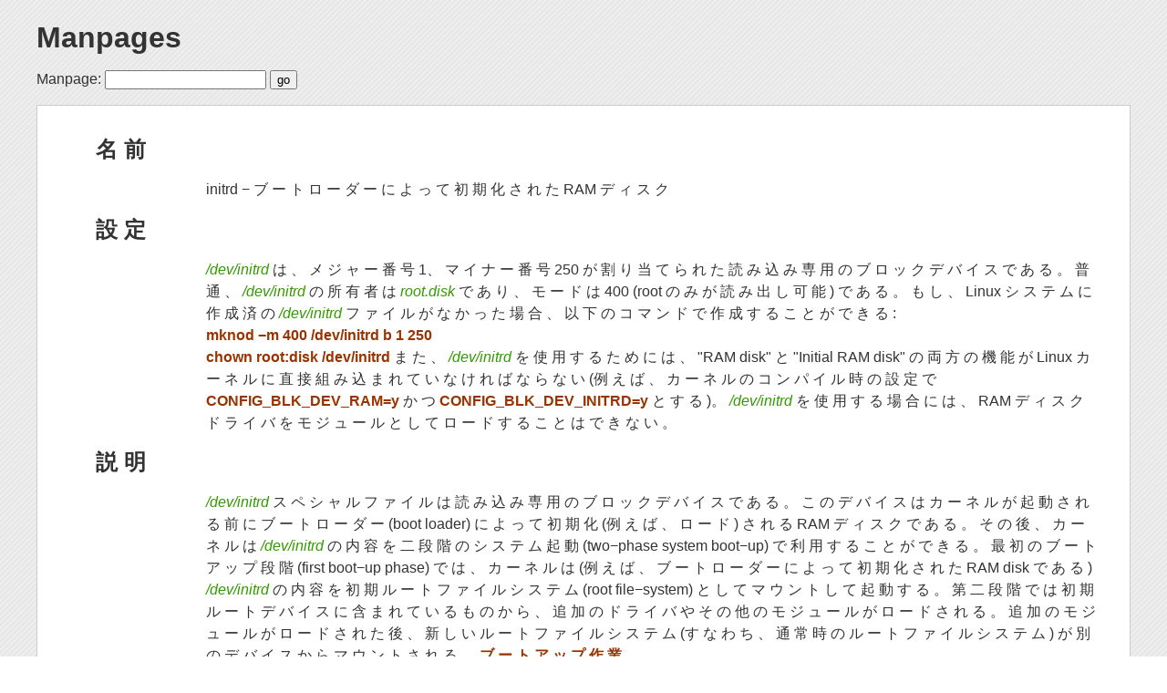

--- FILE ---
content_type: text/html; charset=utf-8
request_url: https://man.cx/initrd(4)/ja
body_size: 9216
content:
<!DOCTYPE html>
<html lang="en">
<head>
    <meta http-equiv="Content-Type" content="text/html; charset=utf-8"/>
    <title>Linux Manpages Online - man.cx manual pages</title>
    <meta name="robots" content="index,follow"/>
    <meta name="verify-v1" content="c4FN8RTU/IsvamiZtYSUOfRl4+hibnML0HgCPDrvLuc="/>
    <link rel="shortcut icon" type="image/png" href="/___/book.png"/>

    <link rel="stylesheet" type="text/css" href="/___/layout.css"/>
    <link rel="stylesheet" type="text/css" href="/___/styles.css"/>


    <script language="JavaScript" type="text/javascript">
        function niceurl(base, tform) {
            window.location.href = base + tform.elements.page.value;
            return false;
        }
    </script>
</head>
<body>

<header>
    <h1><a name="top" href="/">Manpages</a></h1>
    <form method="get" accept-charset="utf-8" action="/"
          onsubmit="return niceurl('/',this)">
        <label for="lookup">Manpage:</label>
        <input name="page" id="lookup" type="text"/>
        <input type="submit" value="go" name="do[go]"/>
        <!-- input type="submit" value="search" name="do[search]" /-->
    </form>
</header>

<div class="main">
    <main>
        





<h2><a href="#heading1" name="heading1">&#21517; &#21069;
</a></h2>


<p style="margin-left:11%; margin-top: 1em">initrd &minus;
&#12502; &#12540; &#12488; &#12525; &#12540; &#12480;
&#12540; &#12395; &#12424; &#12387; &#12390; &#21021;
&#26399; &#21270; &#12373; &#12428; &#12383; RAM &#12487;
&#12451; &#12473; &#12463;</p>

<h2><a href="#heading2" name="heading2">&#35373; &#23450;
</a></h2>



<p style="margin-left:11%; margin-top: 1em"><i>/dev/initrd</i>
&#12399; &#12289; &#12513; &#12472; &#12515; &#12540;
&#30058; &#21495; 1&#12289; &#12510; &#12452; &#12490;
&#12540; &#30058; &#21495; 250 &#12364; &#21106; &#12426;
&#24403; &#12390; &#12425; &#12428; &#12383; &#35501;
&#12415; &#36796; &#12415; &#23554; &#29992; &#12398;
&#12502; &#12525; &#12483; &#12463; &#12487; &#12496;
&#12452; &#12473; &#12391; &#12354; &#12427; &#12290;
&#26222; &#36890; &#12289; <i>/dev/initrd</i> &#12398;
&#25152; &#26377; &#32773; &#12399; <i>root.disk</i>
&#12391; &#12354; &#12426; &#12289; &#12514; &#12540;
&#12489; &#12399; 400 (root &#12398; &#12415; &#12364;
&#35501; &#12415; &#20986; &#12375; &#21487; &#33021; )
&#12391; &#12354; &#12427; &#12290; &#12418; &#12375;
&#12289; Linux &#12471; &#12473; &#12486; &#12512; &#12395;
&#20316; &#25104; &#28168; &#12398; <i>/dev/initrd</i>
&#12501; &#12449; &#12452; &#12523; &#12364; &#12394;
&#12363; &#12387; &#12383; &#22580; &#21512; &#12289;
&#20197; &#19979; &#12398; &#12467; &#12510; &#12531;
&#12489; &#12391; &#20316; &#25104; &#12377; &#12427;
&#12371; &#12392; &#12364; &#12391; &#12365; &#12427; :
<b><br>
mknod &minus;m 400 /dev/initrd b 1 250 <br>
chown root:disk /dev/initrd</b> &#12414; &#12383; &#12289;
<i>/dev/initrd</i> &#12434; &#20351; &#29992; &#12377;
&#12427; &#12383; &#12417; &#12395; &#12399; &#12289;
&quot;RAM disk&quot; &#12392; &quot;Initial RAM disk&quot;
&#12398; &#20001; &#26041; &#12398; &#27231; &#33021;
&#12364; Linux &#12459; &#12540; &#12493; &#12523; &#12395;
&#30452; &#25509; &#32068; &#12415; &#36796; &#12414;
&#12428; &#12390; &#12356; &#12394; &#12369; &#12428;
&#12400; &#12394; &#12425; &#12394; &#12356; (&#20363;
&#12360; &#12400; &#12289; &#12459; &#12540; &#12493;
&#12523; &#12398; &#12467; &#12531; &#12497; &#12452;
&#12523; &#26178; &#12398; &#35373; &#23450; &#12391;
<b>CONFIG_BLK_DEV_RAM=y</b> &#12363; &#12388;
<b>CONFIG_BLK_DEV_INITRD=y</b> &#12392; &#12377; &#12427;
)&#12290; <i>/dev/initrd</i> &#12434; &#20351; &#29992;
&#12377; &#12427; &#22580; &#21512; &#12395; &#12399;
&#12289; RAM &#12487; &#12451; &#12473; &#12463; &#12489;
&#12521; &#12452; &#12496; &#12434; &#12514; &#12472;
&#12517; &#12540; &#12523; &#12392; &#12375; &#12390;
&#12525; &#12540; &#12489; &#12377; &#12427; &#12371;
&#12392; &#12399; &#12391; &#12365; &#12394; &#12356;
&#12290;</p>

<h2><a href="#heading3" name="heading3">&#35500; &#26126;
</a></h2>



<p style="margin-left:11%; margin-top: 1em"><i>/dev/initrd</i>
&#12473; &#12506; &#12471; &#12515; &#12523; &#12501;
&#12449; &#12452; &#12523; &#12399; &#35501; &#12415;
&#36796; &#12415; &#23554; &#29992; &#12398; &#12502;
&#12525; &#12483; &#12463; &#12487; &#12496; &#12452;
&#12473; &#12391; &#12354; &#12427; &#12290; &#12371;
&#12398; &#12487; &#12496; &#12452; &#12473; &#12399;
&#12459; &#12540; &#12493; &#12523; &#12364; &#36215;
&#21205; &#12373; &#12428; &#12427; &#21069; &#12395;
&#12502; &#12540; &#12488; &#12525; &#12540; &#12480;
&#12540; (boot loader) &#12395; &#12424; &#12387; &#12390;
&#21021; &#26399; &#21270; (&#20363; &#12360; &#12400;
&#12289; &#12525; &#12540; &#12489; ) &#12373; &#12428;
&#12427; RAM &#12487; &#12451; &#12473; &#12463; &#12391;
&#12354; &#12427; &#12290; &#12381; &#12398; &#24460;
&#12289; &#12459; &#12540; &#12493; &#12523; &#12399;
<i>/dev/initrd</i> &#12398; &#20869; &#23481; &#12434;
&#20108; &#27573; &#38542; &#12398; &#12471; &#12473;
&#12486; &#12512; &#36215; &#21205; (two&minus;phase system
boot&minus;up) &#12391; &#21033; &#29992; &#12377; &#12427;
&#12371; &#12392; &#12364; &#12391; &#12365; &#12427;
&#12290; &#26368; &#21021; &#12398; &#12502; &#12540;
&#12488; &#12450; &#12483; &#12503; &#27573; &#38542; (first
boot&minus;up phase) &#12391; &#12399; &#12289; &#12459;
&#12540; &#12493; &#12523; &#12399; (&#20363; &#12360;
&#12400; &#12289; &#12502; &#12540; &#12488; &#12525;
&#12540; &#12480; &#12540; &#12395; &#12424; &#12387;
&#12390; &#21021; &#26399; &#21270; &#12373; &#12428;
&#12383; RAM disk &#12391; &#12354; &#12427; )
<i>/dev/initrd</i> &#12398; &#20869; &#23481; &#12434;
&#21021; &#26399; &#12523; &#12540; &#12488; &#12501;
&#12449; &#12452; &#12523; &#12471; &#12473; &#12486;
&#12512; (root file&minus;system) &#12392; &#12375; &#12390;
&#12510; &#12454; &#12531; &#12488; &#12375; &#12390;
&#36215; &#21205; &#12377; &#12427; &#12290; &#31532;
&#20108; &#27573; &#38542; &#12391; &#12399; &#21021;
&#26399; &#12523; &#12540; &#12488; &#12487; &#12496;
&#12452; &#12473; &#12395; &#21547; &#12414; &#12428;
&#12390; &#12356; &#12427; &#12418; &#12398; &#12363;
&#12425; &#12289; &#36861; &#21152; &#12398; &#12489;
&#12521; &#12452; &#12496; &#12420; &#12381; &#12398;
&#20182; &#12398; &#12514; &#12472; &#12517; &#12540;
&#12523; &#12364; &#12525; &#12540; &#12489; &#12373;
&#12428; &#12427; &#12290; &#36861; &#21152; &#12398;
&#12514; &#12472; &#12517; &#12540; &#12523; &#12364;
&#12525; &#12540; &#12489; &#12373; &#12428; &#12383;
&#24460; &#12289; &#26032; &#12375; &#12356; &#12523;
&#12540; &#12488; &#12501; &#12449; &#12452; &#12523;
&#12471; &#12473; &#12486; &#12512; (&#12377; &#12394;
&#12431; &#12385; &#12289; &#36890; &#24120; &#26178;
&#12398; &#12523; &#12540; &#12488; &#12501; &#12449;
&#12452; &#12523; &#12471; &#12473; &#12486; &#12512; )
&#12364; &#21029; &#12398; &#12487; &#12496; &#12452;
&#12473; &#12363; &#12425; &#12510; &#12454; &#12531;
&#12488; &#12373; &#12428; &#12427; &#12290; <b>&#12502;
&#12540; &#12488; &#12450; &#12483; &#12503; &#20316;
&#26989; <br>
initrd</b> &#12434; &#21033; &#29992; &#12375; &#12383;
&#26178; &#12399; &#12289; &#12471; &#12473; &#12486;
&#12512; &#12399; &#27425; &#12398; &#12424; &#12358;
&#12395; &#12502; &#12540; &#12488; &#12377; &#12427; :</p>

<table width="100%" border="0" rules="none" frame="void"
       cellspacing="0" cellpadding="0">
<tr valign="top" align="left">
<td width="11%"></td>
<td width="58%">


<p>1. &#12502; &#12540; &#12488; &#12525; &#12540; &#12480;
&#12540; &#12399; &#12459; &#12540; &#12493; &#12523;
&#12503; &#12525; &#12464; &#12521; &#12512; &#12392;</p></td>
<td width="3%"></td>
<td width="28%">


<p><i>/dev/initrd</i> &#12398; &#20869; &#23481; &#12434;
&#12513; &#12514; &#12522; &#12540; &#12395;</p></td></tr>
</table>

<p style="margin-left:15%;">&#12525; &#12540; &#12489;
&#12377; &#12427; &#12290;</p>

<table width="100%" border="0" rules="none" frame="void"
       cellspacing="0" cellpadding="0">
<tr valign="top" align="left">
<td width="11%"></td>
<td width="43%">


<p style="margin-top: 1em">2. &#12459; &#12540; &#12493;
&#12523; &#36215; &#21205; &#26178; &#12289; &#12459;
&#12540; &#12493; &#12523; &#12399;</p></td>
<td width="3%"></td>
<td width="43%">


<p style="margin-top: 1em"><i>/dev/initrd</i> &#12487;
&#12496; &#12452; &#12473; &#12398; &#20869; &#23481;
&#12434; &#23637; &#38283;</p></td></tr>
</table>

<p style="margin-left:15%;">(uncompress) &#12375; &#12289;
<i>/dev/ram0</i> &#12395; &#12467; &#12500; &#12540;
&#12377; &#12427; &#12290; &#12373; &#12425; &#12395;
&#12289; <i>/dev/initrd</i> &#12398; &#20351; &#12387;
&#12390; &#12356; &#12383; &#12513; &#12514; &#12522;
&#12540; &#12434; &#35299; &#25918; &#12377; &#12427;
&#12290;</p>

<table width="100%" border="0" rules="none" frame="void"
       cellspacing="0" cellpadding="0">
<tr valign="top" align="left">
<td width="11%"></td>
<td width="18%">


<p style="margin-top: 1em">3. &#12459; &#12540; &#12493;
&#12523; &#12399;</p></td>
<td width="3%"></td>
<td width="68%">


<p style="margin-top: 1em"><i>/dev/ram0</i> &#12487;
&#12496; &#12452; &#12473; &#12434; &#21021; &#26399;
&#12398; &#12523; &#12540; &#12488; &#12501; &#12449;
&#12452; &#12523; &#12471; &#12473; &#12486; &#12512;
&#12392; &#12375; &#12390; &#35501;</p></td></tr>
</table>

<p style="margin-left:15%;">&#12415; &#26360; &#12365;
&#21487; &#33021; &#12394; &#24418; &#24335; &#12391;
&#12510; &#12454; &#12531; &#12488; &#12377; &#12427;
&#12290;</p>

<table width="100%" border="0" rules="none" frame="void"
       cellspacing="0" cellpadding="0">
<tr valign="top" align="left">
<td width="11%"></td>
<td width="89%">


<p style="margin-top: 1em">4. &#25351; &#31034; &#12373;
&#12428; &#12383; &#12523; &#12540; &#12488; &#12501;
&#12449; &#12452; &#12523; &#12471; &#12473; &#12486;
&#12512; &#12364; &#21021; &#26399; &#12523; &#12540;
&#12488; &#12501; &#12449; &#12452; &#12523; &#12471;
&#12473; &#12486; &#12512;</p>

<p style="margin-top: 1em">(&#20363; &#12360; &#12400;</p></td></tr>
</table>

<p style="margin-left:15%;"><i>/dev/ram0</i>) &#12392;
&#21516; &#19968; &#12398; &#22580; &#21512; &#12399;
&#12289; &#12459; &#12540; &#12493; &#12523; &#12399;
&#26222; &#36890; &#12398; &#12502; &#12540; &#12488;
&#12471; &#12540; &#12465; &#12531; &#12473; &#12398;
&#12383; &#12417; &#12398; &#26368; &#24460; &#12398;
&#12473; &#12486; &#12483; &#12503; &#12434; &#30465;
&#30053; &#12377; &#12427; &#12290;</p>

<table width="100%" border="0" rules="none" frame="void"
       cellspacing="0" cellpadding="0">
<tr valign="top" align="left">
<td width="11%"></td>
<td width="3%">


<p style="margin-top: 1em">5.</p></td>
<td width="1%"></td>
<td width="85%">


<p style="margin-top: 1em"><i>/linuxrc</i> &#12392;
&#12356; &#12358; &#23455; &#34892; &#21487; &#33021;
&#12394; &#12501; &#12449; &#12452; &#12523; &#12364;
&#21021; &#26399; &#12523; &#12540; &#12488; &#12501;
&#12449; &#12452; &#12523; &#12471; &#12473; &#12486;
&#12512; &#12395; &#23384; &#22312; &#12377; &#12428;
&#12400; &#12289; <i>/linuxrc</i> &#12434; UID 0 (&#12377;
&#12394; &#12431; &#12385; &#12289; root) &#12398; &#27177;
&#38480; &#12391; &#23455; &#34892; &#12377; &#12427;
&#12290; (<i>/linuxrc</i> &#12501; &#12449; &#12452;
&#12523; &#12399; &#23455; &#34892; &#21487; &#33021;
&#12497; &#12540; &#12511; &#12483; &#12471; &#12519;
&#12531; &#12364; &#19982; &#12360; &#12425; &#12428;
&#12390; &#12356; &#12394; &#12369; &#12428; &#12400;
&#12394; &#12425; &#12394; &#12356; &#12290; <i>/linuxrc</i>
&#12399; &#27491; &#24403; &#12394; &#23455; &#34892;
&#12501; &#12449; &#12452; &#12523; &#12391; &#12354;
&#12428; &#12400; &#12424; &#12367; &#12289; &#12471;
&#12455; &#12523; &#12473; &#12463; &#12522; &#12503;
&#12488; &#12391; &#12418; &#27083; &#12431; &#12394;
&#12356; &#12290; )</p></td></tr>
<tr valign="top" align="left">
<td width="11%"></td>
<td width="3%">


<p>6.</p></td>
<td width="1%"></td>
<td width="85%">


<p><i>/linuxrc</i> &#12364; &#23455; &#34892; &#12373;
&#12428; &#12394; &#12356; &#12289; &#12414; &#12383;
&#12399; &#12289; <i>/linuxrc</i> &#12398; &#23455; &#34892;
&#12364; &#32066; &#20102; &#12375; &#12383; &#26178;
&#12399; &#12289; &#36890; &#24120; &#26178; &#12523;
&#12540; &#12488; &#12501; &#12449; &#12452; &#12523;
&#12471; &#12473; &#12486; &#12512; &#12364; &#12510;
&#12454; &#12531; &#12488; &#12373; &#12428; &#12427;
&#12290; (<i>/linuxrc</i> &#12434; &#32066; &#20102;
&#12375; &#12383; &#26178; &#12289; &#20309; &#12425;
&#12363; &#12398; &#12501; &#12449; &#12452; &#12523;
&#12471; &#12473; &#12486; &#12512; &#12364; &#21021;
&#26399; &#12523; &#12540; &#12488; &#12501; &#12449;
&#12452; &#12523; &#12471; &#12473; &#12486; &#12512;
&#19978; &#12395; &#12510; &#12454; &#12531; &#12488;
&#12373; &#12428; &#12390; &#12356; &#12427; &#22580;
&#21512; &#12398; &#12459; &#12540; &#12493; &#12523;
&#12398; &#21205; &#20316; &#12399; <b>&#27770; &#12417;
&#12425; &#12428; &#12390; &#12356; &#12394; &#12356;
(&#19981; &#23450; &#12391; &#12354; &#12427; )</b>&#12290;
&#29694; &#22312; &#12398; &#12459; &#12540; &#12493;
&#12523; &#12364; &#12393; &#12398; &#12424; &#12358;
&#12395; &#21205; &#20316; &#12377; &#12427; &#12363;
&#12399; &#12289; &#12300; &#27880; &#24847; &#12301;
&#12398; &#12475; &#12463; &#12471; &#12519; &#12531;
&#12434; &#21442; &#29031; &#12398; &#12371; &#12392;
&#12290; )</p>

<table width="100%" border="0" rules="none" frame="void"
       cellspacing="0" cellpadding="0">
<tr valign="top" align="left">
<td width="11%"></td>
<td width="3%">


<p style="margin-top: 1em">7.</p></td>
<td width="1%"></td>
<td width="85%">
</td></tr>
</table>

<p style="margin-left:11%;">&#36890; &#24120; &#26178;
&#12523; &#12540; &#12488; &#12501; &#12449; &#12452;
&#12523; &#12471; &#12473; &#12486; &#12512; &#12395;
&#12487; &#12451; &#12524; &#12463; &#12488; &#12522;
<i>/initrd</i> &#12364; &#12354; &#12428; &#12400; &#12289;
<i>/dev/ram0</i> &#12487; &#12496; &#12452; &#12473;
&#12399; <i>/</i> &#12363; &#12425; <i>/initrd</i> &#12395;
&#31227; &#21205; &#12373; &#12428; &#12427; &#12290;
<i>/initrd</i> &#12487; &#12451; &#12524; &#12463; &#12488;
&#12522; &#12364; &#23384; &#22312; &#12375; &#12394;
&#12356; &#22580; &#21512; &#12399; &#12289;
<i>/dev/ram0</i> &#12399; &#12450; &#12531; &#12510;
&#12454; &#12531; &#12488; &#12373; &#12428; &#12427;
&#12290; (<i>/</i> &#12364; <i>/initrd</i> &#12395; &#31227;
&#21205; &#12373; &#12428; &#12383; &#22580; &#21512;
&#12395; &#12399; &#12289; <i>/dev/ram0</i> &#12399;
&#12450; &#12531; &#12510; &#12454; &#12531; &#12488;
&#12373; &#12428; &#12378; &#12289; &#12381; &#12398;
&#32080; &#26524; &#12289; <i>/dev/ram0</i> &#12391;
&#36208; &#12426; &#22987; &#12417; &#12383; &#12503;
&#12525; &#12475; &#12473; &#12399; &#12381; &#12398;
&#12414; &#12414; &#27531; &#12427; &#20107; &#12364;
&#12391; &#12365; &#12427; &#12290; &#12418; &#12375;
&#12289; <i>/initrd</i> &#12487; &#12451; &#12524; &#12463;
&#12488; &#12522; &#12364; &#36890; &#24120; &#26178;
&#12523; &#12540; &#12488; &#12501; &#12449; &#12452;
&#12523; &#12471; &#12473; &#12486; &#12512; &#12395;
&#23384; &#22312; &#12379; &#12378; &#12289; <i>/linuxrc</i>
&#12364; &#32066; &#20102; &#12375; &#12383; &#26178;
&#12395; <i>/dev/ram0</i> &#19978; &#12391; &#23455;
&#34892; &#12373; &#12428; &#12383; &#12289; &#12394;
&#12435; &#12425; &#12363; &#12398; &#12503; &#12525;
&#12475; &#12473; &#12364; &#36208; &#12426; &#32154;
&#12369; &#12390; &#12356; &#12383; &#22580; &#21512;
&#12398; &#12459; &#12540; &#12493; &#12523; &#12398;
&#21205; &#20316; &#12399; <b>&#27770; &#12417; &#12425;
&#12428; &#12390; &#12356; &#12394; &#12356; (&#19981;
&#23450; &#12391; &#12354; &#12427; )</b>&#12290; &#29694;
&#22312; &#12398; &#12459; &#12540; &#12493; &#12523;
&#12364; &#12289; &#12371; &#12398; &#26178; &#12393;
&#12398; &#12424; &#12358; &#12394; &#21205; &#20316;
&#12434; &#12377; &#12427; &#12363; &#12395; &#12388;
&#12356; &#12390; &#12399; &#12289; &#12300; &#27880;
&#24847; &#12301; &#12434; &#21442; &#29031; &#12398;
&#12371; &#12392; &#12290; )</p>

<table width="100%" border="0" rules="none" frame="void"
       cellspacing="0" cellpadding="0">
<tr valign="top" align="left">


<p style="margin-top: 1em">8.</p></table>

<p style="margin-left:11%;">&#26222; &#36890; &#12398;
&#12502; &#12540; &#12488; &#12471; &#12540; &#12465;
&#12531; &#12473; (&#20363; &#12360; &#12400; &#12289;
<i>/sbin/init</i> &#12398; &#36215; &#21205; ) &#12364;
&#36890; &#24120; &#26178; &#12523; &#12540; &#12488;
&#12501; &#12449; &#12452; &#12523; &#12471; &#12473;
&#12486; &#12512; &#19978; &#12391; &#34892; &#12431;
&#12428; &#12427; &#12290; <b>&#12458; &#12503; &#12471;
&#12519; &#12531;</b></p>

<p style="margin-left:11%;"><b>initrd</b> &#12434; &#29992;
&#12356; &#12427; &#22580; &#21512; &#12395; &#12289;
&#12459; &#12540; &#12493; &#12523; &#12398; &#12502;
&#12540; &#12488; &#12450; &#12483; &#12503; &#25805;
&#20316; &#12395; &#24433; &#38911; &#12434; &#19982;
&#12360; &#12427; &#12502; &#12540; &#12488; &#12525;
&#12540; &#12480; &#12540; &#12458; &#12503; &#12471;
&#12519; &#12531; &#12399; &#27425; &#12398; &#12424;
&#12358; &#12394; &#12418; &#12398; &#12364; &#12354;
&#12427; &#12289; <b><br>
initrd=</b><i>filename</i></p>

<p style="margin-left:22%;"><i>/dev/initrd</i> &#12398;
&#20869; &#23481; &#12392; &#12375; &#12390; &#12525;
&#12540; &#12489; &#12377; &#12427; &#12501; &#12449;
&#12452; &#12523; &#12434; &#25351; &#23450; &#12377;
&#12427; &#12290; <b>LOADLIN</b> &#12391; &#12399; &#12289;
&#12371; &#12428; &#12399; &#12467; &#12510; &#12531;
&#12489; &#12521; &#12452; &#12531; &#12458; &#12503;
&#12471; &#12519; &#12531; &#12391; &#12354; &#12427;
&#12290; <b>LILO</b> &#12391; &#12399; &#12289; <b>LILO</b>
&#12398; &#35373; &#23450; &#12501; &#12449; &#12452;
&#12523; <i>/etc/lilo.config</i> &#20869; &#12391; &#12467;
&#12510; &#12531; &#12489; &#12392; &#12375; &#12390;
&#20351; &#29992; &#12375; &#12394; &#12369; &#12428;
&#12400; &#12394; &#12425; &#12394; &#12356; &#12290;
&#12371; &#12398; &#12458; &#12503; &#12471; &#12519;
&#12531; &#12391; &#25351; &#23450; &#12373; &#12428;
&#12427; &#12501; &#12449; &#12452; &#12523; &#12399;
&#12289; &#22810; &#12367; &#12398; &#22580; &#21512; gzip
&#22311; &#32302; &#12373; &#12428; &#12383; &#12501;
&#12449; &#12452; &#12523; &#12471; &#12473; &#12486;
&#12512; &#12452; &#12513; &#12540; &#12472; &#12391;
&#12354; &#12427; &#12290;</p>

<p style="margin-left:11%;"><b>noinitrd</b> &#12371;
&#12398; &#36215; &#21205; &#12458; &#12503; &#12471;
&#12519; &#12531; &#12399; &#20108; &#27573; &#38542;
&#12398; &#36215; &#21205; &#25805; &#20316; &#12434;
&#28961; &#21177; &#12395; &#12377; &#12427; &#12290;
&#12459; &#12540; &#12493; &#12523; &#12399;
<i>/dev/initrd</i> &#12364; &#21021; &#26399; &#21270;
&#12373; &#12428; &#12390; &#12356; &#12394; &#12356;
&#22580; &#21512; &#12392; &#21516; &#27096; &#12398;
&#12289; &#36890; &#24120; &#12398; &#12502; &#12540;
&#12488; &#12450; &#12483; &#12503; &#21205; &#20316;
&#12434; &#34892; &#12358; &#12290; &#12371; &#12398;
&#12458; &#12503; &#12471; &#12519; &#12531; &#12434;
&#29992; &#12356; &#12427; &#12392; &#12289; &#12502;
&#12540; &#12488; &#12525; &#12540; &#12480; &#12540;
&#12395; &#12424; &#12387; &#12390; &#12513; &#12514;
&#12522; &#12540; &#19978; &#12395; &#12525; &#12540;
&#12489; &#12373; &#12428; &#12383; <i>/dev/initrd</i>
&#12398; &#20869; &#23481; &#12399; &#12381; &#12398;
&#12414; &#12414; &#20445; &#23384; &#12373; &#12428;
&#12427; &#12290; &#12388; &#12414; &#12426; &#12289;
&#12371; &#12398; &#12458; &#12503; &#12471; &#12519;
&#12531; &#12434; &#29992; &#12356; &#12427; &#12371;
&#12392; &#12395; &#12424; &#12387; &#12390; &#12289;
<i>/dev/initrd</i> &#12398; &#20869; &#23481; &#12434;
(&#12502; &#12540; &#12488; &#20197; &#22806; &#12398;
&#30446; &#30340; &#12395; ) &#21033; &#29992; &#12377;
&#12427; &#12371; &#12392; &#12364; &#21487; &#33021;
&#12395; &#12394; &#12427; &#12290; &#12414; &#12383;
&#12289; &#12381; &#12398; &#20869; &#23481; &#12399;
&#12501; &#12449; &#12452; &#12523; &#12471; &#12473;
&#12486; &#12512; &#12452; &#12513; &#12540; &#12472;
&#12395; &#38480; &#23450; &#12373; &#12428; &#12394;
&#12356; &#12290; &#12375; &#12363; &#12375; &#12289;
<i>/dev/initrd</i> &#12487; &#12496; &#12452; &#12473;
&#12399; &#35501; &#12415; &#12384; &#12375; &#12398;
&#12415; &#21487; &#33021; &#12391; &#12354; &#12426;
&#12289; &#12471; &#12473; &#12486; &#12512; &#12398;
&#36215; &#21205; &#24460; 1 &#24230; &#12375; &#12363;
&#35501; &#12415; &#20986; &#12377; &#20107; &#12364;
&#12391; &#12365; &#12394; &#12356; &#12290; <b><br>
root=</b><i>device&minus;name</i> &#36890; &#24120; &#26178;
&#12523; &#12540; &#12488; &#12501; &#12449; &#12452;
&#12523; &#12471; &#12473; &#12486; &#12512; &#12392;
&#12375; &#12390; &#20351; &#12431; &#12428; &#12427;
&#12487; &#12496; &#12452; &#12473; &#12434; &#25351;
&#23450; &#12377; &#12427; &#12290; <b>LOADLIN</b> &#12391;
&#12399; &#12289; &#12371; &#12428; &#12399; &#12467;
&#12510; &#12531; &#12489; &#12521; &#12452; &#12531;
&#12458; &#12503; &#12471; &#12519; &#12531; &#12391;
&#12354; &#12427; &#12290; <b>LILO</b> &#12391; &#12399;
&#12467; &#12510; &#12531; &#12489; &#12521; &#12452;
&#12531; &#12458; &#12503; &#12471; &#12519; &#12531;
&#12289; &#12414; &#12383; &#12399; &#12289; <b>LILO</b>
&#12398; &#35373; &#23450; &#12501; &#12449; &#12452;
&#12523; &#12391; &#12354; &#12427; <i>/etc/lilo.config</i>
&#12398; &#12458; &#12503; &#12471; &#12519; &#12531;
&#12521; &#12452; &#12531; &#12392; &#12375; &#12390;
&#20351; &#29992; &#12377; &#12427; &#12290; &#12371;
&#12398; &#12458; &#12503; &#12471; &#12519; &#12531;
&#12391; &#25351; &#23450; &#12373; &#12428; &#12427;
&#12487; &#12496; &#12452; &#12473; &#12399; &#12289;
&#36969; &#20999; &#12394; &#12523; &#12540; &#12488;
&#12501; &#12449; &#12452; &#12523; &#12471; &#12473;
&#12486; &#12512; &#12392; &#12375; &#12390; &#12510;
&#12454; &#12531; &#12488; &#21487; &#33021; &#12394;
&#12487; &#12496; &#12452; &#12473; &#12391; &#12394;
&#12369; &#12428; &#12400; &#12394; &#12425; &#12394;
&#12356; &#12290; <b>&#36890; &#24120; &#26178; &#12523;
&#12540; &#12488; &#12501; &#12449; &#12452; &#12523;
&#12471; &#12473; &#12486; &#12512; &#12398; &#22793;
&#26356;</b> &#12487; &#12501; &#12457; &#12523; &#12488;
&#12391; &#12399; &#12289; &#12459; &#12540; &#12493;
&#12523; &#12398; &#35373; &#23450; (&#20363; &#12360;
&#12400; &#12289; <a href="/rdev(8)">rdev(8)</a> &#12434; &#29992; &#12356;
&#12390; &#12459; &#12540; &#12493; &#12523; &#12501;
&#12449; &#12452; &#12523; &#20869; &#12395; &#12475;
&#12483; &#12488; &#12373; &#12428; &#12383; &#12418;
&#12398; &#12289; &#12414; &#12383; &#12399; &#12289;
&#12467; &#12531; &#12497; &#12452; &#12523; &#26178;
&#12395; &#12459; &#12540; &#12493; &#12523; &#12501;
&#12449; &#12452; &#12523; &#20869; &#12395; &#22475;
&#12417; &#36796; &#12414; &#12428; &#12383; &#12418;
&#12398; )&#12289; &#12414; &#12383; &#12399; &#12289;
&#12502; &#12540; &#12488; &#12525; &#12540; &#12480;
&#12540; &#12398; &#12458; &#12503; &#12471; &#12519;
&#12531; &#35373; &#23450; &#12395; &#12424; &#12387;
&#12390; &#25351; &#23450; &#12373; &#12428; &#12383;
&#12418; &#12398; &#12364; &#36890; &#24120; &#26178;
&#12523; &#12540; &#12488; &#12501; &#12449; &#12452;
&#12523; &#12471; &#12473; &#12486; &#12512; &#12392;
&#12375; &#12390; &#20351; &#12431; &#12428; &#12427;
&#12290; NFS &#12510; &#12454; &#12531; &#12488; &#12373;
&#12428; &#12383; &#36890; &#24120; &#26178; &#12523;
&#12540; &#12488; &#12501; &#12449; &#12452; &#12523;
&#12471; &#12473; &#12486; &#12512; &#12434; &#21033;
&#29992; &#12377; &#12427; &#22580; &#21512; &#12289;
<b>nfs_root_name</b> &#12392; <b>nfs_root_addrs</b> &#12502;
&#12540; &#12488; &#12458; &#12503; &#12471; &#12519;
&#12531; &#12434; &#20351; &#12387; &#12390; NFS &#12398;
&#35373; &#23450; &#12434; &#19982; &#12360; &#12394;
&#12369; &#12428; &#12400; &#12394; &#12425; &#12394;
&#12356; &#12290; NFS &#12510; &#12454; &#12531; &#12488;
&#12373; &#12428; &#12383; &#12523; &#12540; &#12488;
(&#12501; &#12449; &#12452; &#12523; &#12471; &#12473;
&#12486; &#12512; ) &#12395; &#12388; &#12356; &#12390;
&#12398; &#12424; &#12426; &#35443; &#12375; &#12356;
&#24773; &#22577; &#12399; &#12289; &#12459; &#12540;
&#12493; &#12523; &#12398; &#12489; &#12461; &#12517;
&#12513; &#12531; &#12488; &#12501; &#12449; &#12452;
&#12523; <b>Documentation/filesystems/nfsroot.txt</b>
&#12434; &#21442; &#29031; &#12398; &#12371; &#12392;
&#12290; &#12523; &#12540; &#12488; &#12501; &#12449;
&#12452; &#12523; &#12471; &#12473; &#12486; &#12512;
&#12398; &#35373; &#23450; &#12395; &#12388; &#12356;
&#12390; &#12398; &#12424; &#12426; &#35443; &#12375;
&#12356; &#24773; &#22577; &#12399; &#12289; <b>LILO</b>
&#12392; <b>LOADLIN</b> &#12398; &#12489; &#12461; &#12517;
&#12513; &#12531; &#12488; &#12418; &#21442; &#29031;
&#12398; &#12371; &#12392; &#12290; &#12414; &#12383;
&#12289; <i>/linuxrc</i> &#12434; &#29992; &#12356; &#12427;
&#20107; &#12395; &#12424; &#12387; &#12390; &#12418;
&#36890; &#24120; &#26178; &#12523; &#12540; &#12488;
&#12501; &#12449; &#12452; &#12523; &#12471; &#12473;
&#12486; &#12512; &#12487; &#12496; &#12452; &#12473;
&#12434; &#22793; &#26356; &#12377; &#12427; &#12371;
&#12392; &#12364; &#12391; &#12365; &#12427; &#12290;
<i>/linuxrc</i> &#12434; &#29992; &#12356; &#12390; &#12289;
&#36890; &#24120; &#26178; &#12523; &#12540; &#12488;
&#12487; &#12496; &#12452; &#12473; &#12434; &#22793;
&#26356; &#12377; &#12427; &#12383; &#12417; &#12395;
&#12399; &#12289; <i>/proc</i> &#12364; &#12510; &#12454;
&#12531; &#12488; &#12373; &#12428; &#12390; &#12356;
&#12394; &#12369; &#12428; &#12400; &#12394; &#12425;
&#12394; &#12356; &#12290; <i>/proc</i> &#12434; &#12510;
&#12454; &#12531; &#12488; &#12375; &#12383; &#24460;
&#12391; &#12289; <i>/linuxrc</i> &#12399; proc &#12501;
&#12449; &#12452; &#12523;
<i>/proc/sys/kernel/real&minus;root&minus;dev</i>,
<i>/proc/sys/kernel/nfs&minus;root&minus;name</i>,
<i>/proc/sys/kernel/nfs&minus;root&minus;addrs</i> &#12395;
&#26360; &#12365; &#36796; &#12415; &#12434; &#34892;
&#12356; &#12289; &#36890; &#24120; &#26178; &#12523;
&#12540; &#12488; &#12487; &#12496; &#12452; &#12473;
&#12434; &#22793; &#26356; &#12377; &#12427; &#12290; (NFS
&#12391; &#12399; &#12394; &#12356; ) &#29289; &#29702;
&#30340; &#12394; &#12523; &#12540; &#12488; &#12487;
&#12496; &#12452; &#12473; &#12398; &#22580; &#21512;
&#12289; <i>/linuxrc</i> &#12364; &#26032; &#12375; &#12356;
&#12523; &#12540; &#12488; &#12501; &#12449; &#12452;
&#12523; &#12471; &#12473; &#12486; &#12512; &#12398;
&#12487; &#12496; &#12452; &#12473; &#30058; &#21495;
&#12434; <i>/proc/sys/kernel/real&minus;root&minus;dev</i>
&#12395; &#26360; &#12365; &#36796; &#12416; &#12371;
&#12392; &#12391; &#12289; &#12523; &#12540; &#12488;
&#12487; &#12496; &#12452; &#12473; &#12364; &#22793;
&#26356; &#12373; &#12428; &#12427; &#12290; NFS &#12523;
&#12540; &#12488; &#12501; &#12449; &#12452; &#12523;
&#12471; &#12473; &#12486; &#12512; &#12398; &#22580;
&#21512; &#12289; <i>/linuxrc</i> &#12364; NFS &#12398;
&#35373; &#23450; &#12434;
<i>/proc/sys/kernel/nfs&minus;root&minus;name</i> &#12392;
<i>/proc/sys/kernel/nfs&minus;root&minus;addrs</i> &#12395;
&#26360; &#12365; &#36796; &#12415; &#12289; &#12381;
&#12428; &#12363; &#12425;
<i>/proc/sys/kernel/real&minus;root&minus;dev</i> &#12395;
(&#30097; &#20284; NFS &#12487; &#12496; &#12452; &#12473;
&#12490; &#12531; &#12496; &#12540; &#12391; &#12354;
&#12427; ) 0xff &#12434; &#26360; &#12365; &#36796; &#12416;
&#12371; &#12392; &#12391; &#12289; &#12523; &#12540;
&#12488; &#12487; &#12496; &#12452; &#12473; &#12364;
&#22793; &#26356; &#12373; &#12428; &#12427; &#12290;
&#20363; &#12360; &#12400; &#12289; &#27425; &#12398;
&#12471; &#12455; &#12523; &#12467; &#12510; &#12531;
&#12489; &#12521; &#12452; &#12531; &#12395; &#12424;
&#12426; &#12289; &#36890; &#24120; &#26178; &#12523;
&#12540; &#12488; &#12487; &#12496; &#12452; &#12473;
&#12434; <i>/dev/hdb1</i> &#12395; &#22793; &#26356;
&#12391; &#12365; &#12427; &#12384; &#12429; &#12358; :</p>

<p style="margin-left:11%; margin-top: 1em">echo 0x365
&gt;/proc/sys/kernel/real&minus;root&minus;dev &#12414;
&#12383; &#12289; NFS &#12398; &#22580; &#21512; &#12289;
&#27425; &#12398; &#12424; &#12358; &#12394; &#12471;
&#12455; &#12523; &#12467; &#12510; &#12531; &#12489;
&#12521; &#12452; &#12531; &#12395; &#12424; &#12426;
&#12289; 193.8.232.2 &#12392; &#12356; &#12358; IP &#12450;
&#12489; &#12524; &#12473; &#12434; &#25345; &#12388;
&quot;idefix&quot; &#12392; &#12356; &#12358; &#21517;
&#21069; &#12398; &#12471; &#12473; &#12486; &#12512;
&#12398; &#12289; &#36890; &#24120; &#26178; &#12523;
&#12540; &#12488; &#12487; &#12496; &#12452; &#12473;
&#12392; &#12375; &#12390; &#12289; &#12525; &#12540;
&#12459; &#12523; &#12493; &#12483; &#12488; &#12527;
&#12540; &#12463; &#12398; 193.8.232.2 &#12392; &#12356;
&#12358; IP &#12450; &#12489; &#12524; &#12473; &#12434;
&#25345; &#12388; NFS &#12469; &#12540; &#12496; &#12398;
NFS &#12487; &#12451; &#12524; &#12463; &#12488; &#12522;
<i>/var/nfsroot</i> &#12434; &#12510; &#12454; &#12531;
&#12488; &#12377; &#12427; &#12424; &#12358; &#12395;
&#22793; &#26356; &#12391; &#12365; &#12427; :</p>

<p style="margin-left:11%; margin-top: 1em">echo
/var/nfsroot &gt;/proc/sys/kernel/nfs&minus;root&minus;name
<br>
echo 193.8.232.2:193.8.232.7::255.255.255.0:idefix \ &gt;
<br>
/proc/sys/kernel/nfs&minus;root&minus;addrs <br>
echo 255 &gt;/proc/sys/kernel/real&minus;root&minus;dev
<b>&#27880; &#24847;</b> : &#12523; &#12540; &#12488;
&#12501; &#12449; &#12452; &#12523; &#12471; &#12473;
&#12486; &#12512; &#12434; &#22793; &#26356; &#12377;
&#12427; &#12383; &#12417; &#12395;
<i>/proc/sys/kernel/real&minus;root&minus;dev</i> &#12434;
&#20351; &#12358; &#12398; &#12399; &#20197; &#21069;
&#12398; &#26041; &#27861; &#12391; &#12354; &#12427;
&#12290; &#12523; &#12540; &#12488; &#12501; &#12449;
&#12452; &#12523; &#12471; &#12473; &#12486; &#12512;
&#12434; &#22793; &#26356; &#12377; &#12427; &#26032;
&#12375; &#12356; &#26041; &#27861; &#12395; &#12388;
&#12356; &#12390; &#12398; &#24773; &#22577; &#12399;
&#12289; Linux &#12459; &#12540; &#12493; &#12523; &#12477;
&#12540; &#12473; &#12395; &#21547; &#12414; &#12428;
&#12427; <i>Documentation/initrd.txt</i> &#12501; &#12449;
&#12452; &#12523; &#12420; &#12289; <a href="/pivot_root(2)">pivot_root(2)</a>
&#12420; <a href="/pivot_root(8)">pivot_root(8)</a> &#12434; &#21442; &#29031;
&#12375; &#12390; &#12411; &#12375; &#12356; &#12290;
<b>&#20351; &#12356; &#26041; <br>
initrd</b> &#12364; &#23455; &#35013; &#12373; &#12428;
&#12383; &#20027; &#12394; &#30446; &#30340; &#12399;
&#12289; &#12471; &#12473; &#12486; &#12512; &#12452;
&#12531; &#12473; &#12488; &#12540; &#12523; &#26178;
&#12395; &#12289; &#12514; &#12472; &#12517; &#12540;
&#12523; &#21270; &#12373; &#12428; &#12383; &#12459;
&#12540; &#12493; &#12523; &#12398; &#35373; &#23450;
&#12434; &#21487; &#33021; &#12395; &#12377; &#12427;
&#12371; &#12392; &#12391; &#12354; &#12387; &#12383;
&#12290; &#27425; &#12398; &#12424; &#12358; &#12394;
&#27969; &#12428; &#12398; &#12471; &#12473; &#12486;
&#12512; &#12452; &#12531; &#12473; &#12488; &#12540;
&#12523; &#12364; &#21487; &#33021; &#12395; &#12394;
&#12427; :</p>

<table width="100%" border="0" rules="none" frame="void"
       cellspacing="0" cellpadding="0">
<tr valign="top" align="left">
<td width="11%"></td>
<td width="89%">


<p>1. &#12525; &#12540; &#12480; &#12540; &#12503; &#12525;
&#12464; &#12521; &#12512; &#12399; &#12289; &#12501;
&#12525; &#12483; &#12500; &#12540; &#12420; &#12381;
&#12398; &#20182; &#12398; &#12513; &#12487; &#12451;
&#12450; &#12363; &#12425; &#12289; &#26368; &#23567;
&#38480; &#12398; &#12459; &#12540; &#12493; &#12523;</p></td></tr>
</table>

<p style="margin-left:11%;">(&#20363; &#12360; &#12400;
&#12289; <i>/dev/ram</i>, <i>/dev/initrd</i>, ext2 &#12501;
&#12449; &#12452; &#12523; &#12471; &#12473; &#12486;
&#12512; &#12398; &#12415; &#12398; &#12469; &#12509;
&#12540; &#12488; &#12375; &#12383; &#12459; &#12540;
&#12493; &#12523; ) &#12434; &#12502; &#12540; &#12488;
&#12375; &#12289; gzip &#22311; &#32302; &#12373; &#12428;
&#12383; &#21021; &#26399; &#12501; &#12449; &#12452;
&#12523; &#12471; &#12473; &#12486; &#12512; &#12452;
&#12513; &#12540; &#12472; &#12434; <i>/dev/initrd</i>
&#12395; &#12525; &#12540; &#12489; &#12377; &#12427;
&#12290;</p>

<table width="100%" border="0" rules="none" frame="void"
       cellspacing="0" cellpadding="0">
<tr valign="top" align="left">
<td width="11%"></td>
<td width="21%">


<p style="margin-top: 1em">2. &#23455; &#34892; &#12501;
&#12449; &#12452; &#12523;</p></td>
<td width="3%"></td>
<td width="65%">


<p style="margin-top: 1em"><i>/linuxrc</i> &#12399;
&#12289; (1) &#36890; &#24120; &#26178; &#12523; &#12540;
&#12488; &#12501; &#12449; &#12452; &#12523; &#12471;
&#12473; &#12486; &#12512; &#12398; &#12510; &#12454;
&#12531; &#12488;</p></td></tr>
</table>

<p style="margin-left:15%;">&#12395; &#20309; &#12364;
&#24517; &#35201; &#12363; (&#12377; &#12394; &#12431;
&#12385; &#12289; &#12487; &#12496; &#12452; &#12473;
&#12479; &#12452; &#12503; &#12289; &#12487; &#12496;
&#12452; &#12473; &#12489; &#12521; &#12452; &#12496;
&#12289; &#12501; &#12449; &#12452; &#12523; &#12471;
&#12473; &#12486; &#12512; )&#12289; (2) &#37197; &#24067;
&#12513; &#12487; &#12451; &#12450; &#12395; &#20309;
&#12364; &#24517; &#35201; &#12363; (&#20363; &#12360;
&#12400; &#12289; CD&minus;ROM, &#12493; &#12483; &#12488;
&#12527; &#12540; &#12463; &#12289; &#12486; &#12540;
&#12503; &#12394; &#12393; ) &#12434; &#27770; &#23450;
&#12377; &#12427; &#12290; &#27770; &#23450; &#12399;
&#12289; &#12518; &#12540; &#12470; &#12540; &#12408;
&#12398; &#21839; &#12356; &#21512; &#12431; &#12379;
&#12289; &#33258; &#21205; &#26908; &#20986; &#12289;
&#12354; &#12427; &#12356; &#12399; &#12381; &#12398;
&#20001; &#32773; &#12398; &#26041; &#27861; &#12434;
&#32068; &#12415; &#21512; &#12431; &#12379; &#12390;
&#34892; &#12431; &#12428; &#12427; &#12290;</p>

<table width="100%" border="0" rules="none" frame="void"
       cellspacing="0" cellpadding="0">
<tr valign="top" align="left">
<td width="11%"></td>
<td width="21%">


<p style="margin-top: 1em">3. &#23455; &#34892; &#12501;
&#12449; &#12452; &#12523;</p></td>
<td width="3%"></td>
<td width="65%">


<p style="margin-top: 1em"><i>/linuxrc</i> &#12399;
&#12289; &#21021; &#26399; &#12523; &#12540; &#12488;
&#12501; &#12449; &#12452; &#12523; &#12471; &#12473;
&#12486; &#12512; &#12363; &#12425; &#24517; &#35201;
&#12394; &#12514;</p></td></tr>
</table>

<p style="margin-left:15%;">&#12472; &#12517; &#12540;
&#12523; &#12434; &#12525; &#12540; &#12489; &#12377;
&#12427; &#12290;</p>

<table width="100%" border="0" rules="none" frame="void"
       cellspacing="0" cellpadding="0">
<tr valign="top" align="left">
<td width="11%"></td>
<td width="21%">


<p style="margin-top: 1em">4. &#23455; &#34892; &#12501;
&#12449; &#12452; &#12523;</p></td>
<td width="3%"></td>
<td width="65%">


<p style="margin-top: 1em"><i>/linuxrc</i> &#12399;
&#12289; &#12523; &#12540; &#12488; &#12501; &#12449;
&#12452; &#12523; &#12471; &#12473; &#12486; &#12512;
&#12434; &#20316; &#25104; &#12375; &#12289; &#37197;
&#32622; &#12377; &#12427;</p></td></tr>
</table>

<p style="margin-left:15%;">(&#12371; &#12398; &#27573;
&#38542; &#12391; &#12399; &#12289; &#36890; &#24120;
&#26178; &#12523; &#12540; &#12488; &#12501; &#12449;
&#12452; &#12523; &#12471; &#12473; &#12486; &#12512;
&#12399; &#23436; &#20840; &#12394; &#12471; &#12473;
&#12486; &#12512; &#12391; &#12354; &#12427; &#24517;
&#35201; &#12399; &#12394; &#12356; )&#12290;</p>

<table width="100%" border="0" rules="none" frame="void"
       cellspacing="0" cellpadding="0">
<tr valign="top" align="left">
<td width="11%"></td>
<td width="21%">


<p style="margin-top: 1em">5. &#23455; &#34892; &#12501;
&#12449; &#12452; &#12523;</p></td>
<td width="3%"></td>
<td width="65%">


<p style="margin-top: 1em"><i>/linuxrc</i> &#12399;
&#12289; <i>/proc/sys/kernel/real&minus;root&minus;dev</i>
&#12434; &#35373; &#23450; &#12375; &#12289;</p></td></tr>
</table>

<p style="margin-left:15%;"><i>/proc</i>&#12289; &#12510;
&#12454; &#12531; &#12488; &#12373; &#12428; &#12390;
&#12356; &#12427; &#36890; &#24120; &#26178; &#12501;
&#12449; &#12452; &#12523; &#12471; &#12473; &#12486;
&#12512; &#21450; &#12403; &#12381; &#12398; &#20182;
&#12398; &#12501; &#12449; &#12452; &#12523; &#12471;
&#12473; &#12486; &#12512; &#12434; &#12450; &#12531;
&#12510; &#12454; &#12531; &#12488; &#12375; &#12289;
&#23455; &#34892; &#12434; &#32066; &#20102; &#12377;
&#12427; &#12290;</p>

<table width="100%" border="0" rules="none" frame="void"
       cellspacing="0" cellpadding="0">
<tr valign="top" align="left">
<td width="11%"></td>
<td width="89%">


<p style="margin-top: 1em">6. &#27425; &#12395; &#12289;
&#12459; &#12540; &#12493; &#12523; &#12399; &#12289;
&#36890; &#24120; &#26178; &#12523; &#12540; &#12488;
&#12501; &#12449; &#12452; &#12523; &#12471; &#12473;
&#12486; &#12512; &#12434; &#12510; &#12454; &#12531;
&#12488; &#12377; &#12427; &#12290;</p></td></tr>
<tr valign="top" align="left">
<td width="11%"></td>
<td width="89%">


<p>7. &#12371; &#12398; &#27573; &#38542; &#12391; &#12289;
&#12501; &#12449; &#12452; &#12523; &#12471; &#12473;
&#12486; &#12512; &#12399; &#20840; &#12367; &#22793;
&#26356; &#12364; &#34892; &#12431; &#12428; &#12390;
&#12356; &#12394; &#12356; &#29366; &#24907; &#12391;
&#12289; &#12450; &#12463; &#12475; &#12473; &#12391;
&#12365; &#12427; &#29366; &#24907; &#12395; &#12394;
&#12427; &#12290; &#12414; &#12383; &#12289; &#12502;
&#12540; &#12488; &#12525; &#12540; &#12480; &#12540;
&#12434; &#12452; &#12531; &#12473; &#12488; &#12540;
&#12523; &#12377; &#12427; &#12371; &#12392; &#12364;
&#12391; &#12365; &#12427; &#12290;</p></td></tr>
<tr valign="top" align="left">
<td width="11%"></td>
<td width="89%">


<p>8. &#12502; &#12540; &#12488; &#12525; &#12540; &#12480;
&#12540; &#12434; &#35373; &#23450; &#12375; &#12289;
&#12471; &#12473; &#12486; &#12512; &#36215; &#21205;
&#26178; &#12395; &#20351; &#29992; &#12373; &#12428;
&#12427; &#12459; &#12540; &#12493; &#12523; &#12514;
&#12472; &#12517; &#12540; &#12523; &#12398; &#12475;
&#12483; &#12488; &#12434; &#21547; &#12435; &#12384;
&#12501; &#12449; &#12452; &#12523; &#12471; &#12473;
&#12486; &#12512; &#12434;</p></td></tr>
</table>

<p style="margin-left:11%;"><i>/dev/initrd</i> &#12395;
&#12525; &#12540; &#12489; &#12377; &#12427; (&#20363;
&#12360; &#12400; &#12289; <i>/dev/ram0</i> &#12487;
&#12496; &#12452; &#12473; &#12398; &#20869; &#23481;
&#12434; &#20462; &#27491; &#12375; &#12289; &#12450;
&#12531; &#12510; &#12454; &#12531; &#12488; &#12377;
&#12427; &#12290; &#26368; &#24460; &#12395; &#12289;
<i>/dev/ram0</i> &#12398; &#12452; &#12513; &#12540;
&#12472; &#12434; &#12501; &#12449; &#12452; &#12523;
&#12395; &#26360; &#12365; &#20986; &#12377; )&#12290;</p>

<table width="100%" border="0" rules="none" frame="void"
       cellspacing="0" cellpadding="0">
<tr valign="top" align="left">
<td width="11%"></td>
<td width="89%">


<p style="margin-top: 1em">9. &#12371; &#12428; &#12391;
&#12289; &#12471; &#12473; &#12486; &#12512; &#12364;
&#12502; &#12540; &#12488; &#21487; &#33021; &#12395;
&#12394; &#12427; &#12290; &#12371; &#12398; &#24460;
&#12289; &#12373; &#12425; &#12395; &#12381; &#12398;
&#20182; &#12398; &#12452; &#12531; &#12473; &#12488;
&#12540; &#12523; &#12398; &#20316; &#26989; &#12434;
&#23455; &#34892; &#12391; &#12365; &#12427; &#12290;
&#19978; &#35352; &#12398; &#21205; &#20316; &#12391;
&#12398;</p> </td></tr>
</table>

<p style="margin-left:11%;"><i>/dev/initrd</i> &#12398;
&#24441; &#21106; &#12398; &#12461; &#12540; &#12509;
&#12452; &#12531; &#12488; &#12399; &#12289; &#21021;
&#26399; &#12459; &#12540; &#12493; &#12523; &#12398;
&#36984; &#25246; &#12420; &#22823; &#12365; &#12394;
&#12472; &#12455; &#12493; &#12522; &#12483; &#12463;
&#12459; &#12540; &#12493; &#12523; &#12289; &#12459;
&#12540; &#12493; &#12523; &#12398; &#20877; &#27083;
&#31689; &#12394; &#12375; &#12395; &#12289; &#36890;
&#24120; &#12398; &#12471; &#12473; &#12486; &#12512;
&#25805; &#20316; &#12391; &#20877; &#21033; &#29992;
&#21487; &#33021; &#12394; &#35373; &#23450; &#12487;
&#12540; &#12479; &#12434; &#21033; &#29992; &#12377;
&#12427; &#12371; &#12392; &#12395; &#12354; &#12427;
&#12290;</p>

<p style="margin-left:11%; margin-top: 1em">2 &#30058;
&#30446; &#12398; &#12465; &#12540; &#12473; &#12399;
&#12289; &#19968; &#12388; &#12398; &#31649; &#29702;
&#19978; &#12398; &#12493; &#12483; &#12488; &#12527;
&#12540; &#12463; &#12395; &#12362; &#12356; &#12390;
&#12289; &#30064; &#12394; &#12427; &#35373; &#23450;
&#12398; &#12495; &#12540; &#12489; &#12454; &#12455;
&#12450; &#12398; &#12471; &#12473; &#12486; &#12512;
&#19978; &#12391; Linux &#12434; &#21205; &#20316; &#12373;
&#12379; &#12427; &#12383; &#12417; &#12398; &#12452;
&#12531; &#12473; &#12488; &#12540; &#12523; &#12434;
&#34892; &#12358; &#22580; &#21512; &#12391; &#12354;
&#12427; &#12290; &#12371; &#12398; &#12424; &#12358;
&#12394; &#12465; &#12540; &#12473; &#12398; &#22580;
&#21512; &#12289; &#12372; &#12367; &#23567; &#25968;
&#12398; &#12459; &#12540; &#12493; &#12523; &#12398;
&#12475; &#12483; &#12488; (&#29702; &#24819; &#30340;
&#12395; &#12399; &#12383; &#12387; &#12383; &#19968;
&#12388; &#12398; &#12459; &#12540; &#12493; &#12523; )
&#12398; &#12415; &#12434; &#21033; &#29992; &#12375;
&#12289; &#12471; &#12473; &#12486; &#12512; &#22266;
&#26377; &#12398; &#35373; &#23450; &#24773; &#22577;
&#12399; &#21487; &#33021; &#12394; &#38480; &#12426;
&#23567; &#12373; &#12367; &#12377; &#12427; &#12371;
&#12392; &#12364; &#26395; &#12414; &#12375; &#12356;
&#12391; &#12354; &#12429; &#12358; &#12290; &#12371;
&#12398; &#22580; &#21512; &#12289; &#20840; &#12390;
&#12398; &#24517; &#35201; &#12394; &#12514; &#12472;
&#12517; &#12540; &#12523; &#12364; &#20837; &#12387;
&#12383; &#20849; &#36890; &#12501; &#12449; &#12452;
&#12523; &#12434; &#20316; &#25104; &#12377; &#12427;
&#12290; &#12381; &#12375; &#12390; &#12289; <i>/linuxrc</i>
&#12501; &#12449; &#12452; &#12523; &#12289; &#12414;
&#12383; &#12399; &#12289; <i>/linuxrc</i> &#12363; &#12425;
&#23455; &#34892; &#12373; &#12428; &#12427; &#12501;
&#12449; &#12452; &#12523; &#12398; &#12415; &#12434;
&#30064; &#12394; &#12387; &#12383; &#12418; &#12398;
&#12395; &#12375; &#12390; &#12362; &#12367; &#12290;</p>

<p style="margin-left:11%; margin-top: 1em">3 &#30058;
&#30446; &#12398; &#12465; &#12540; &#12473; &#12399;
&#12289; &#12424; &#12426; &#20415; &#21033; &#12394;
&#24489; &#26087; &#29992; &#12487; &#12451; &#12473;
&#12463; &#12434; &#20316; &#12427; &#22580; &#21512;
&#12391; &#12354; &#12427; &#12290; &#12523; &#12540;
&#12488; &#12501; &#12449; &#12452; &#12523; &#12471;
&#12473; &#12486; &#12512; &#12398; &#12497; &#12540;
&#12486; &#12451; &#12471; &#12519; &#12531; &#12398;
&#20301; &#32622; &#12392; &#12356; &#12387; &#12383;
&#24773; &#22577; &#12399; &#12502; &#12540; &#12488;
&#26178; &#12395; &#24517; &#35201; &#12394; &#12356;
&#12383; &#12417; &#12289; <i>/dev/initrd</i> &#12363;
&#12425; &#12525; &#12540; &#12489; &#12373; &#12428;
&#12383; &#12471; &#12473; &#12486; &#12512; &#12399;
&#12289; &#24517; &#35201; &#12394; &#27491; &#24120;
&#24615; &#12481; &#12455; &#12483; &#12463; &#12434;
&#34892; &#12387; &#12383; &#24460; &#12391; &#12289;
&#12518; &#12540; &#12470; &#12540; &#12408; &#12398;
&#21839; &#12356; &#21512; &#12431; &#12379; &#12420;
&#33258; &#21205; &#26908; &#20986; (&#12418; &#12375;
&#12367; &#12399; &#12381; &#12398; &#20001; &#26041; )
&#12434; &#34892; &#12358; &#12371; &#12392; &#12364;
&#12391; &#12365; &#12427; &#12424; &#12358; &#12395;
&#12394; &#12427; &#12290;</p>

<p style="margin-left:11%; margin-top: 1em">(&#20182;
&#12395; &#12418; &#12383; &#12367; &#12373; &#12435;
&#20363; &#12364; &#12354; &#12427; &#12384; &#12429;
&#12358; &#12364; ) &#26368; &#24460; &#12398; &#20363;
&#12392; &#12375; &#12390; &#12399; &#12289; <b>initrd</b>
&#12434; &#21033; &#29992; &#12377; &#12427; &#12392;
&#12289; CD&minus;ROM &#19978; &#12398; Linux &#12487;
&#12451; &#12473; &#12488; &#12522; &#12499; &#12517;
&#12540; &#12471; &#12519; &#12531; &#12434; &#12424;
&#12426; &#31777; &#21336; &#12395; CD&minus;ROM &#12363;
&#12425; &#12452; &#12531; &#12473; &#12488; &#12540;
&#12523; &#12377; &#12427; &#12371; &#12392; &#12364;
&#12391; &#12365; &#12427; &#12384; &#12429; &#12358;
&#12290; &#12487; &#12451; &#12473; &#12488; &#12522;
&#12499; &#12517; &#12540; &#12471; &#12519; &#12531;
&#12399; &#12289; <b>LOADLIN</b> &#12434; &#20351; &#12387;
&#12390; &#12289; &#12501; &#12525; &#12483; &#12500;
&#12540; &#12434; &#20840; &#12367; &#21033; &#29992;
&#12379; &#12378; &#12395; CD&minus;ROM &#12363; &#12425;
<i>/dev/initrd</i> &#12434; &#30452; &#25509; &#12525;
&#12540; &#12489; &#12377; &#12427; &#12371; &#12392;
&#12364; &#12391; &#12365; &#12427; &#12290; &#12414;
&#12383; &#12289; <b>LILO</b> &#12502; &#12540; &#12488;
&#12501; &#12525; &#12483; &#12500; &#12540; &#12434;
&#20351; &#12387; &#12390; &#12502; &#12540; &#12488;
&#12434; &#34892; &#12356; &#12289; <i>/dev/initrd</i>
&#12434; &#36890; &#12375; &#12390; CD&minus;ROM &#12363;
&#12425; &#12424; &#12426; &#22823; &#12365; &#12394; RAM
&#12487; &#12451; &#12473; &#12463; &#12434; &#36215;
&#21205; &#12377; &#12427; &#12371; &#12392; &#12418;
&#12391; &#12365; &#12427; &#12290;</p>

<h2><a href="#heading4" name="heading4">&#12501; &#12449; &#12452; &#12523;
</a></h2>


<p style="margin-left:11%; margin-top: 1em"><i>/dev/initrd
<br>
/dev/ram0 <br>
/linuxrc <br>
/initrd</i></p>

<h2><a href="#heading5" name="heading5">&#27880; &#24847;
</a></h2>


<table width="100%" border="0" rules="none" frame="void"
       cellspacing="0" cellpadding="0">
<tr valign="top" align="left">
<td width="11%"></td>
<td width="34%">


<p style="margin-top: 1em">1. &#29694; &#22312; &#12398;
&#12459; &#12540; &#12493; &#12523; &#12391; &#12399;
&#12289;</p> </td>
<td width="3%"></td>
<td width="52%">


<p style="margin-top: 1em"><i>/dev/ram0</i> &#12364;
<i>/</i> &#12363; &#12425; <i>/initrd</i> &#12395; &#31227;
&#21205; &#12373; &#12428; &#12383; &#38555;</p></td></tr>
</table>

<p style="margin-left:15%;">&#12395; &#12289; &#31227;
&#21205; &#26178; &#12395; &#12510; &#12454; &#12531;
&#12488; &#12373; &#12428; &#12390; &#12356; &#12383;
&#12501; &#12449; &#12452; &#12523; &#12471; &#12473;
&#12486; &#12512; &#12399; &#12289; &#12381; &#12398;
&#24460; &#12418; &#32153; &#32154; &#30340; &#12395;
&#12450; &#12463; &#12475; &#12473; &#21487; &#33021;
&#12391; &#12354; &#12427; &#12290; &#12375; &#12363;
&#12375; &#12289; <i>/proc/mounts</i> &#12398; &#12456;
&#12531; &#12488; &#12522; &#12540; &#12399; &#26356;
&#26032; &#12373; &#12428; &#12394; &#12356; &#12290;</p>

<table width="100%" border="0" rules="none" frame="void"
       cellspacing="0" cellpadding="0">
<tr valign="top" align="left">
<td width="11%"></td>
<td width="52%">


<p style="margin-top: 1em">2. &#29694; &#22312; &#12398;
&#12459; &#12540; &#12493; &#12523; &#12391; &#12399;
&#12289; &#12487; &#12451; &#12524; &#12463; &#12488;
&#12522;</p> </td>
<td width="3%"></td>
<td width="34%">


<p style="margin-top: 1em"><i>/initrd</i> &#12364; &#23384;
&#22312; &#12375; &#12394; &#12356; &#22580; &#21512;
&#12289;</p> </td></tr>
</table>

<p style="margin-left:15%;"><i>/dev/ram0</i> &#12434;
&#20309; &#12425; &#12363; &#12398; &#12503; &#12525;
&#12475; &#12473; &#12364; &#21033; &#29992; &#12375;
&#12390; &#12356; &#12383; &#12426; &#12289; &#20309;
&#12425; &#12363; &#12398; &#12501; &#12449; &#12452;
&#12523; &#12471; &#12473; &#12486; &#12512; &#12364;
<i>/dev/ram0</i> &#19978; &#12395; &#12510; &#12454;
&#12531; &#12488; &#12373; &#12428; &#12390; &#12356;
&#12427; &#12392; &#12289; <i>/dev/ram0</i> &#12399;
&#23436; &#20840; &#12395; &#12399; &#12450; &#12531;
&#12510; &#12454; &#12531; &#12488; &#12300; &#12373;
&#12428; &#12394; &#12356; &#12301; &#12290;
<i>/dev/ram0</i> &#12364; &#12289; &#23436; &#20840;
&#12395; &#12450; &#12531; &#12510; &#12454; &#12531;
&#12488; &#12300; &#12373; &#12428; &#12394; &#12369;
&#12428; &#12400; &#12301; &#12289; <i>/dev/ram0</i>
&#12399; &#12513; &#12514; &#12522; &#12540; &#19978;
&#12395; &#27531; &#12387; &#12390; &#12375; &#12414;
&#12358; &#12399; &#12378; &#12391; &#12354; &#12427;
&#12290;</p>

<table width="100%" border="0" rules="none" frame="void"
       cellspacing="0" cellpadding="0">
<tr valign="top" align="left">
<td width="11%"></td>
<td width="3%">


<p style="margin-top: 1em">3.</p></td>
<td width="1%"></td>
<td width="85%">


<p style="margin-top: 1em"><i>/dev/initrd</i> &#12398;
&#21033; &#29992; &#32773; &#12399; &#12289; &#19978;
&#35352; &#12398; &#27880; &#24847; &#20107; &#38917;
&#12391; &#36848; &#12409; &#12383; &#21205; &#20316;
&#12395; &#20381; &#23384; &#12375; &#12394; &#12356;
&#12424; &#12358; &#12395; &#12377; &#12409; &#12365;
&#12391; &#12354; &#12427; &#12290; &#12371; &#12428;
&#12425; &#12398; &#21205; &#20316; &#12399; Linux &#12459;
&#12540; &#12493; &#12523; &#12398; &#23558; &#26469;
&#12398; &#12496; &#12540; &#12472; &#12519; &#12531;
&#12391; &#12399; &#22793; &#26356; &#12373; &#12428;
&#12427; &#12363; &#12418; &#12375; &#12428; &#12394;
&#12356; &#12363; &#12425; &#12384; &#12290;</p></td></tr>
</table>

<h2><a href="#heading6" name="heading6">&#38306; &#36899; &#38917; &#30446;
</a></h2>



<p style="margin-left:11%; margin-top: 1em"><a href="/chown(1)">chown(1)</a>,
<a href="/mknod(1)">mknod(1)</a>, <a href="/ram(4)">ram(4)</a>, <a href="/freeramdisk(8)">freeramdisk(8)</a>,
<a href="/rdev(8)">rdev(8)</a>

<p style="margin-left:11%; margin-top: 1em">Linux &#12459;
&#12540; &#12493; &#12523; &#12477; &#12540; &#12473;
&#12398; <i>initrd.txt</i>&#12289; LILO &#12398; &#12489;
&#12461; &#12517; &#12513; &#12531; &#12488; &#12289;
LOADLIN &#12398; &#12489; &#12461; &#12517; &#12513;
&#12531; &#12488; &#12289; SYSLINUX &#12398; &#12489;
&#12461; &#12517; &#12513; &#12531; &#12488;</p>

<h2><a href="#heading7" name="heading7">&#12371; &#12398; &#25991; &#26360; &#12395; &#12388; &#12356; &#12390;
</a></h2>


<p style="margin-top: 1em">&#12371; &#12398; man &#12506;
&#12540; &#12472; &#12399; Linux <i>man&minus;pages</i>
&#12503; &#12525; &#12472; &#12455; &#12463; &#12488;
&#12398; &#12522; &#12522; &#12540; &#12473; 3.79 &#12398;
&#19968; &#37096; &#12391; &#12354; &#12427; &#12290;
&#12503; &#12525; &#12472; &#12455; &#12463; &#12488;
&#12398; &#35500; &#26126; &#12392; &#12496; &#12464;
&#22577; &#21578; &#12395; &#38306; &#12377; &#12427;
&#24773; &#22577; &#12399;
<a href="http://www.kernel.org/doc/man&minus;pages/">http://www.kernel.org/doc/man&minus;pages/</a> &#12395; &#26360;
&#12363; &#12428; &#12390; &#12356; &#12427; &#12290;</p>

    </main>

    <aside>
        <nav>
    <h3><svg viewBox="3 3 21 21"><path d="M3,6H21V8H3V6M3,11H21V13H3V11M3,16H21V18H3V16Z" /></svg>
        Available in
    </h3>
    <div>
        <a href="/initrd(4)">(4)</a> <a href="/initrd(4)/de">(4)/de</a> <a href="/initrd(4)/es">(4)/es</a> <a href="/initrd(4)/fr">(4)/fr</a> <a href="/initrd(4)/ja">(4)/ja</a> <a href="/initrd(4)/ko">(4)/ko</a> <a href="/initrd(4)/pt">(4)/pt</a> <a href="/initrd(4)/ru">(4)/ru</a> <a href="/initrd(4)/tr">(4)/tr</a>     </div>
</nav>

<nav>
    <h3><svg viewBox="3 3 21 21"><path d="M3,6H21V8H3V6M3,11H21V13H3V11M3,16H21V18H3V16Z" /></svg>
        Contents
    </h3>
    <ul>
        <li><a href="#heading1">&#21517; &#21069;</a></li>
<li><a href="#heading2">&#35373; &#23450;</a></li>
<li><a href="#heading3">&#35500; &#26126;</a></li>
<li><a href="#heading4">&#12501; &#12449; &#12452; &#12523;</a></li>
<li><a href="#heading5">&#27880; &#24847;</a></li>
<li><a href="#heading6">&#38306; &#36899; &#38917; &#30446;</a></li>
<li><a href="#heading7">&#12371; &#12398; &#25991; &#26360; &#12395; &#12388; &#12356; &#12390;</a></li>
    </ul>
</nav>
    </aside>
</div>

<footer>
    A <a href="http://www.splitbrain.org">splitbrain.org</a> Service |

    <a href="#top">Back to top</a>
</footer>


<!-- Global site tag (gtag.js) - Google Analytics -->
<script async src="https://www.googletagmanager.com/gtag/js?id=UA-83791-7"></script>
<script>
    // google analytics
    window.dataLayer = window.dataLayer || [];
    function gtag(){dataLayer.push(arguments);}
    gtag('js', new Date());
    gtag('config', 'UA-83791-7', { 'anonymize_ip': true });

    // open/close toc content on header click
    var asideheaders = document.querySelectorAll('aside nav > h3');
    Array.prototype.forEach.call(asideheaders, function(el, index, array){
        el.addEventListener('click', function (e) {
            // avoid having to use computed style. http://stackoverflow.com/a/21696585/172068
            if(this.nextElementSibling.offsetParent === null){
                this.nextElementSibling.style.display = 'block';
            } else {
                this.nextElementSibling.style.display = 'none';
            }
        });
    });

</script>

</body>
</html>
